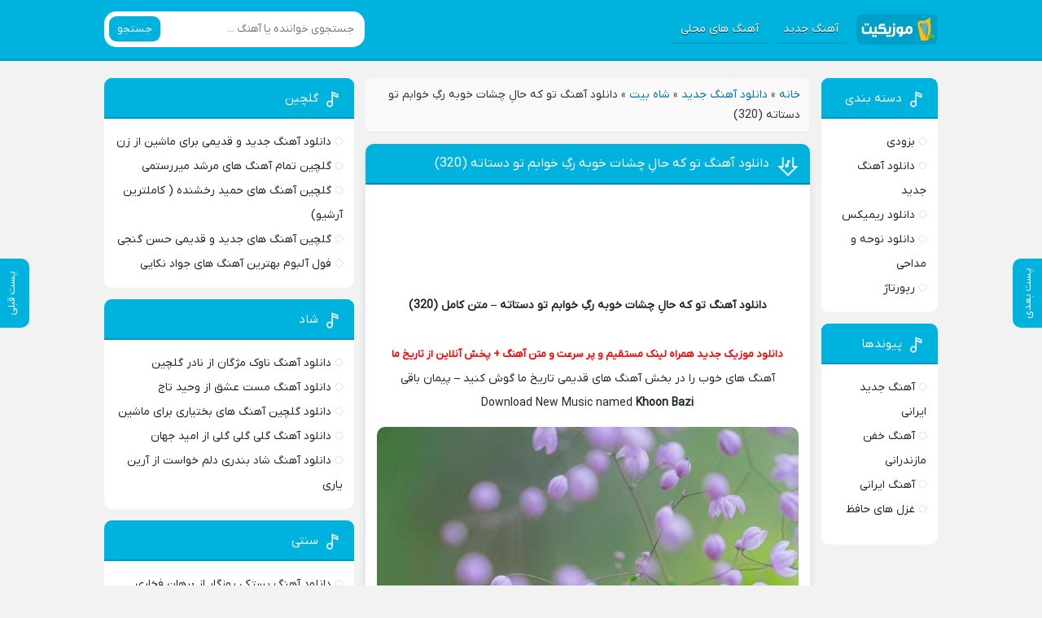

--- FILE ---
content_type: text/html; charset=UTF-8
request_url: https://audio.tarikhema.org/%D8%A2%D9%87%D9%86%DA%AF-%D8%AA%D9%88-%DA%A9%D9%87-%D8%AD%D8%A7%D9%84%D9%90-%DA%86%D8%B4%D8%A7%D8%AA-%D8%AE%D9%88%D8%A8%D9%87-%D8%B1%DA%AF%D9%90-%D8%AE%D9%88%D8%A7%D8%A8%D9%85-%D8%AA%D9%88-%D8%AF/
body_size: 11956
content:
<!DOCTYPE html>
<html dir="rtl" lang="fa-IR">
<head>
<meta charset="UTF-8">
<meta name="viewport" content="width=device-width, initial-scale=1">

<meta name='robots' content='index, follow, max-image-preview:large, max-snippet:-1, max-video-preview:-1' />
	<style>img:is([sizes="auto" i], [sizes^="auto," i]) { contain-intrinsic-size: 3000px 1500px }</style>
	<link rel="preload" href="https://audio.tarikhema.org/wp-content/plugins/rate-my-post/public/css/fonts/ratemypost.ttf" type="font/ttf" as="font" crossorigin="anonymous">
	<!-- This site is optimized with the Yoast SEO Premium plugin v22.6 (Yoast SEO v26.4) - https://yoast.com/wordpress/plugins/seo/ -->
	<title>دانلود اهنگ تو که حالِ چشات خوبه رگِ خوابم تو دستاته - متن</title>
	<meta name="description" content="دانلود آهنگ تو که حالِ چشات خوبه رگِ خوابم تو دستاته پیمان باقی لینک مستقیم کیفیت 320 با متن کامل اهنگ ترند و زیبای معروف ترند چالش های فارسی ایرانی" />
	<link rel="canonical" href="https://audio.tarikhema.org/آهنگ-تو-که-حالِ-چشات-خوبه-رگِ-خوابم-تو-د/" />
	<meta property="og:locale" content="fa_IR" />
	<meta property="og:type" content="article" />
	<meta property="og:title" content="دانلود آهنگ تو که حالِ چشات خوبه رگِ خوابم تو دستاته (320)" />
	<meta property="og:description" content="دانلود آهنگ تو که حالِ چشات خوبه رگِ خوابم تو دستاته پیمان باقی لینک مستقیم کیفیت 320 با متن کامل اهنگ ترند و زیبای معروف ترند چالش های فارسی ایرانی" />
	<meta property="og:url" content="https://audio.tarikhema.org/آهنگ-تو-که-حالِ-چشات-خوبه-رگِ-خوابم-تو-د/" />
	<meta property="og:site_name" content="دانلود آهنگ قدیمی" />
	<meta property="article:published_time" content="2023-07-13T20:50:51+00:00" />
	<meta property="og:image" content="https://audio.tarikhema.org/wp-content/uploads/2023/07/3406-Peyman-BaghiKhoon-Bazi.jpg" />
	<meta property="og:image:width" content="1" />
	<meta property="og:image:height" content="1" />
	<meta property="og:image:type" content="image/jpeg" />
	<meta name="author" content="مدیر آدیو" />
	<meta name="twitter:card" content="summary_large_image" />
	<meta name="twitter:label1" content="نوشته‌شده بدست" />
	<meta name="twitter:data1" content="مدیر آدیو" />
	<script type="application/ld+json" class="yoast-schema-graph">{"@context":"https://schema.org","@graph":[{"@type":"WebPage","@id":"https://audio.tarikhema.org/%d8%a2%d9%87%d9%86%da%af-%d8%aa%d9%88-%da%a9%d9%87-%d8%ad%d8%a7%d9%84%d9%90-%da%86%d8%b4%d8%a7%d8%aa-%d8%ae%d9%88%d8%a8%d9%87-%d8%b1%da%af%d9%90-%d8%ae%d9%88%d8%a7%d8%a8%d9%85-%d8%aa%d9%88-%d8%af/","url":"https://audio.tarikhema.org/%d8%a2%d9%87%d9%86%da%af-%d8%aa%d9%88-%da%a9%d9%87-%d8%ad%d8%a7%d9%84%d9%90-%da%86%d8%b4%d8%a7%d8%aa-%d8%ae%d9%88%d8%a8%d9%87-%d8%b1%da%af%d9%90-%d8%ae%d9%88%d8%a7%d8%a8%d9%85-%d8%aa%d9%88-%d8%af/","name":"دانلود اهنگ تو که حالِ چشات خوبه رگِ خوابم تو دستاته - متن","isPartOf":{"@id":"https://audio.tarikhema.org/#website"},"primaryImageOfPage":{"@id":"https://audio.tarikhema.org/%d8%a2%d9%87%d9%86%da%af-%d8%aa%d9%88-%da%a9%d9%87-%d8%ad%d8%a7%d9%84%d9%90-%da%86%d8%b4%d8%a7%d8%aa-%d8%ae%d9%88%d8%a8%d9%87-%d8%b1%da%af%d9%90-%d8%ae%d9%88%d8%a7%d8%a8%d9%85-%d8%aa%d9%88-%d8%af/#primaryimage"},"image":{"@id":"https://audio.tarikhema.org/%d8%a2%d9%87%d9%86%da%af-%d8%aa%d9%88-%da%a9%d9%87-%d8%ad%d8%a7%d9%84%d9%90-%da%86%d8%b4%d8%a7%d8%aa-%d8%ae%d9%88%d8%a8%d9%87-%d8%b1%da%af%d9%90-%d8%ae%d9%88%d8%a7%d8%a8%d9%85-%d8%aa%d9%88-%d8%af/#primaryimage"},"thumbnailUrl":"https://audio.tarikhema.org/wp-content/uploads/2023/07/3406-Peyman-BaghiKhoon-Bazi.jpg","datePublished":"2023-07-13T20:50:51+00:00","author":{"@id":"https://audio.tarikhema.org/#/schema/person/4e7c53ebfd0274811120ac4cce23af74"},"description":"دانلود آهنگ تو که حالِ چشات خوبه رگِ خوابم تو دستاته پیمان باقی لینک مستقیم کیفیت 320 با متن کامل اهنگ ترند و زیبای معروف ترند چالش های فارسی ایرانی","breadcrumb":{"@id":"https://audio.tarikhema.org/%d8%a2%d9%87%d9%86%da%af-%d8%aa%d9%88-%da%a9%d9%87-%d8%ad%d8%a7%d9%84%d9%90-%da%86%d8%b4%d8%a7%d8%aa-%d8%ae%d9%88%d8%a8%d9%87-%d8%b1%da%af%d9%90-%d8%ae%d9%88%d8%a7%d8%a8%d9%85-%d8%aa%d9%88-%d8%af/#breadcrumb"},"inLanguage":"fa-IR","potentialAction":[{"@type":"ReadAction","target":["https://audio.tarikhema.org/%d8%a2%d9%87%d9%86%da%af-%d8%aa%d9%88-%da%a9%d9%87-%d8%ad%d8%a7%d9%84%d9%90-%da%86%d8%b4%d8%a7%d8%aa-%d8%ae%d9%88%d8%a8%d9%87-%d8%b1%da%af%d9%90-%d8%ae%d9%88%d8%a7%d8%a8%d9%85-%d8%aa%d9%88-%d8%af/"]}]},{"@type":"ImageObject","inLanguage":"fa-IR","@id":"https://audio.tarikhema.org/%d8%a2%d9%87%d9%86%da%af-%d8%aa%d9%88-%da%a9%d9%87-%d8%ad%d8%a7%d9%84%d9%90-%da%86%d8%b4%d8%a7%d8%aa-%d8%ae%d9%88%d8%a8%d9%87-%d8%b1%da%af%d9%90-%d8%ae%d9%88%d8%a7%d8%a8%d9%85-%d8%aa%d9%88-%d8%af/#primaryimage","url":"https://audio.tarikhema.org/wp-content/uploads/2023/07/3406-Peyman-BaghiKhoon-Bazi.jpg","contentUrl":"https://audio.tarikhema.org/wp-content/uploads/2023/07/3406-Peyman-BaghiKhoon-Bazi.jpg"},{"@type":"BreadcrumbList","@id":"https://audio.tarikhema.org/%d8%a2%d9%87%d9%86%da%af-%d8%aa%d9%88-%da%a9%d9%87-%d8%ad%d8%a7%d9%84%d9%90-%da%86%d8%b4%d8%a7%d8%aa-%d8%ae%d9%88%d8%a8%d9%87-%d8%b1%da%af%d9%90-%d8%ae%d9%88%d8%a7%d8%a8%d9%85-%d8%aa%d9%88-%d8%af/#breadcrumb","itemListElement":[{"@type":"ListItem","position":1,"name":"خانه","item":"https://audio.tarikhema.org/"},{"@type":"ListItem","position":2,"name":"دانلود آهنگ جدید","item":"https://audio.tarikhema.org/shakhe/newmusic/"},{"@type":"ListItem","position":3,"name":"شاه بیت","item":"https://audio.tarikhema.org/shakhe/newmusic/textmusic/"},{"@type":"ListItem","position":4,"name":"دانلود آهنگ تو که حالِ چشات خوبه رگِ خوابم تو دستاته (320)"}]},{"@type":"WebSite","@id":"https://audio.tarikhema.org/#website","url":"https://audio.tarikhema.org/","name":"دانلود آهنگ قدیمی","description":"","potentialAction":[{"@type":"SearchAction","target":{"@type":"EntryPoint","urlTemplate":"https://audio.tarikhema.org/?s={search_term_string}"},"query-input":{"@type":"PropertyValueSpecification","valueRequired":true,"valueName":"search_term_string"}}],"inLanguage":"fa-IR"},{"@type":"Person","@id":"https://audio.tarikhema.org/#/schema/person/4e7c53ebfd0274811120ac4cce23af74","name":"مدیر آدیو","image":{"@type":"ImageObject","inLanguage":"fa-IR","@id":"https://audio.tarikhema.org/#/schema/person/image/","url":"https://secure.gravatar.com/avatar/f0b7ae172b6f3ad46db5562f3f429502d6cd77e9ac7cfb5159c3e8adb483a883?s=96&d=mm&r=g","contentUrl":"https://secure.gravatar.com/avatar/f0b7ae172b6f3ad46db5562f3f429502d6cd77e9ac7cfb5159c3e8adb483a883?s=96&d=mm&r=g","caption":"مدیر آدیو"},"url":"https://audio.tarikhema.org/author/alireza-audio/"}]}</script>
	<!-- / Yoast SEO Premium plugin. -->


<link rel="alternate" type="application/rss+xml" title="دانلود آهنگ قدیمی &raquo; دانلود آهنگ تو که حالِ چشات خوبه رگِ خوابم تو دستاته (320) خوراک دیدگاه‌ها" href="https://audio.tarikhema.org/%d8%a2%d9%87%d9%86%da%af-%d8%aa%d9%88-%da%a9%d9%87-%d8%ad%d8%a7%d9%84%d9%90-%da%86%d8%b4%d8%a7%d8%aa-%d8%ae%d9%88%d8%a8%d9%87-%d8%b1%da%af%d9%90-%d8%ae%d9%88%d8%a7%d8%a8%d9%85-%d8%aa%d9%88-%d8%af/feed/" />

<link rel='stylesheet' id='rate-my-post-css' href='https://audio.tarikhema.org/wp-content/plugins/rate-my-post/public/css/rate-my-post.min.css' type='text/css' media='all' />
<link rel='stylesheet' id='style-css' href='https://audio.tarikhema.org/wp-content/themes/Musiceet/style.css' type='text/css' media='all' />
<link rel="https://api.w.org/" href="https://audio.tarikhema.org/wp-json/" /><link rel="alternate" title="JSON" type="application/json" href="https://audio.tarikhema.org/wp-json/wp/v2/posts/51234" /><link rel="stylesheet" href="https://audio.tarikhema.org/wp-content/themes/Musiceet/rtl.css" type="text/css" media="screen" /><meta name="generator" content="WordPress 6.8.3" />
<link rel='shortlink' href='https://audio.tarikhema.org/?p=51234' />
<link rel="alternate" title="oEmbed (JSON)" type="application/json+oembed" href="https://audio.tarikhema.org/wp-json/oembed/1.0/embed?url=https%3A%2F%2Faudio.tarikhema.org%2F%25d8%25a2%25d9%2587%25d9%2586%25da%25af-%25d8%25aa%25d9%2588-%25da%25a9%25d9%2587-%25d8%25ad%25d8%25a7%25d9%2584%25d9%2590-%25da%2586%25d8%25b4%25d8%25a7%25d8%25aa-%25d8%25ae%25d9%2588%25d8%25a8%25d9%2587-%25d8%25b1%25da%25af%25d9%2590-%25d8%25ae%25d9%2588%25d8%25a7%25d8%25a8%25d9%2585-%25d8%25aa%25d9%2588-%25d8%25af%2F" />
<link rel="alternate" title="oEmbed (XML)" type="text/xml+oembed" href="https://audio.tarikhema.org/wp-json/oembed/1.0/embed?url=https%3A%2F%2Faudio.tarikhema.org%2F%25d8%25a2%25d9%2587%25d9%2586%25da%25af-%25d8%25aa%25d9%2588-%25da%25a9%25d9%2587-%25d8%25ad%25d8%25a7%25d9%2584%25d9%2590-%25da%2586%25d8%25b4%25d8%25a7%25d8%25aa-%25d8%25ae%25d9%2588%25d8%25a8%25d9%2587-%25d8%25b1%25da%25af%25d9%2590-%25d8%25ae%25d9%2588%25d8%25a7%25d8%25a8%25d9%2585-%25d8%25aa%25d9%2588-%25d8%25af%2F&#038;format=xml" />
<link rel="icon" type="image/png" href=" https://audio.tarikhema.org/wp-content/themes/Musiceet/assets/favicon.png"><meta name="theme-color" content="#00b3df"><style>body{--body--hue: #f2f2f2; /* رنگ بکگراند */--main--hue: #00b3df; /* رنگ اصلی ابی */--hover--hue: #e90f59; /* رنگ اصلی ابی */--note--hue:#dd3333; /* رنگ بگراند اطلاعیه */--notea--hue:#fff; /* رنگ لینک اطلاعیه */}@font-face{font-family:iranyekan;font-style:normal;font-weight:normal;src:url(https://audio.tarikhema.org/wp-content/themes/Musiceet/assets/fonts/iranyekan.woff) format("woff"),url(https://audio.tarikhema.org/wp-content/themes/Musiceet/assets/fonts/iranyekan.woff2) format("woff2");font-display:swap}body,input,button,textarea,h1,h2,h3,h4,h5,h6{font-family:iranyekan}body{background:var(--body--hue);font-size:14px;}input,button,textarea{14px}.width{max-width:1024px;}.header,.search button,.posts header,.sbox header,.mpagenavi a:hover, .mpagenavi .current,.posts .more:hover,.singers a, .boxdownload a,.vebeetpre, .vebeetnext,.commentsfrom button,.answer .chdr strong b{background: var(--main--hue);}.the_content{text-align:center}</style>
		<style type="text/css" id="wp-custom-css">
			.native-ads-wrapper {
    font-family: 'IRANSansWeb', Vazir, sans-serif;
    direction: rtl;
    background-color: #f8f8f8;
    padding: 10px;
    border-radius: 12px;
    margin: 0 auto;
    box-sizing: border-box;
    width: 100%;
    max-width: 100%; /* اجازه می‌دهیم 100% صفحه */
  }

  .native-ads-header {
    display: flex;
    justify-content: center;
    margin-bottom: 6px;
    animation: fadeInUp 0.6s ease-out;
  }

  .native-ads-header .brand-name {
    font-size: 16px;
    font-weight: bold;
    color: #333;
    line-height: 1;
  }

  .native-ads-separator {
    border-top: 1px solid #e0e0e0;
    margin: 6px 0 10px;
  }

  .native-ads {
    display: grid;
    grid-template-columns: repeat(auto-fit, minmax(120px, 1fr));
    gap: 10px;
    width: 100%;
  }

  .native-ad-item {
    background: white;
    border: 1px solid #ddd;
    border-radius: 12px;
    overflow: hidden;
    text-align: center;
    transition: box-shadow 0.3s ease;
    width: 100%; /* خودکار */
  }

  .native-ad-item:hover {
    box-shadow: 0 4px 12px rgba(0, 0, 0, 0.1);
  }

  .native-ad-item img {
    width: 100%;
    height: auto;
    display: block;
  }

  .native-ad-title {
    padding: 6px 8px;
    font-size: 14px;
    color: #333;
    font-weight: bold;
    line-height: 1.6;
  }

  @media (max-width: 600px) {
    .native-ads {
      grid-template-columns: repeat(auto-fit, minmax(140px, 1fr)); /* بزرگتر تو موبایل */
    }
  }

  @keyframes fadeInUp {
    0% { opacity: 0; transform: translateY(10px); }
    100% { opacity: 1; transform: translateY(0); }
  }
		</style>
		


<!-- Najva Push Notification -->
<script type="text/javascript" src="[data-uri]" defer></script>
<!-- END NAJVA PUSH NOTIFICATION -->
	
	
	<!-- Google tag (gtag.js) -->
<script src="https://www.googletagmanager.com/gtag/js?id=G-MY6LT25KK3" defer data-deferred="1"></script>
<script src="[data-uri]" defer></script>

<!-- Google Tag Manager -->
<script>(function(w,d,s,l,i){w[l]=w[l]||[];w[l].push({'gtm.start':
new Date().getTime(),event:'gtm.js'});var f=d.getElementsByTagName(s)[0],
j=d.createElement(s),dl=l!='dataLayer'?'&l='+l:'';j.async=true;j.src=
'https://www.googletagmanager.com/gtm.js?id='+i+dl;f.parentNode.insertBefore(j,f);
})(window,document,'script','dataLayer','GTM-5D5ZHWVJ');</script>
<!-- End Google Tag Manager -->

<!-- Google Tag Manager (noscript) -->
<noscript><iframe src="https://www.googletagmanager.com/ns.html?id=GTM-5D5ZHWVJ"
height="0" width="0" style="display:none;visibility:hidden"></iframe></noscript>
<!-- End Google Tag Manager (noscript) -->
</head>
<body>
<header class="header">
<div class="width flex">
<nav class="flex">
<a class="textlogo" href="https://audio.tarikhema.org" title="دانلود آهنگ قدیمی" rel="home"><span>دانلود آهنگ قدیمی</span></a>
<ul class="flex"><li id="menu-item-39616" class="menu-item menu-item-type-taxonomy menu-item-object-category current-post-ancestor menu-item-39616"><a href="https://audio.tarikhema.org/shakhe/newmusic/">آهنگ جدید</a></li>
<li id="menu-item-39617" class="menu-item menu-item-type-taxonomy menu-item-object-category menu-item-39617"><a href="https://audio.tarikhema.org/shakhe/mahali/">آهنگ های محلی</a></li>
</ul></nav>
<form class="search flex" method="get" action="https://audio.tarikhema.org">
<input name="s" value="" placeholder="جستجوی خواننده یا آهنگ ..." type="text" required="required" oninvalid="this.setCustomValidity('لطفا متنی برای جستجو انتخاب کنيد')" oninput="setCustomValidity('')">
<button>جستجو</button>
</form>
</div>
</header>
<div class="width flex2">
<div class="mright flex">
<div class="mcenter">
<!-- 		<div class="posts the_content pnb"><p>بهترین ها برای شما!</p>[toppbn]</div> -->
	<p id="breadcrumbs"><span><span><a href="https://audio.tarikhema.org/">خانه</a></span> » <span><a href="https://audio.tarikhema.org/shakhe/newmusic/">دانلود آهنگ جدید</a></span> » <span><a href="https://audio.tarikhema.org/shakhe/newmusic/textmusic/">شاه بیت</a></span> » <span class="breadcrumb_last" aria-current="page">دانلود آهنگ تو که حالِ چشات خوبه رگِ خوابم تو دستاته (320)</span></span></p>			
<a class="vebeetnext" href="https://audio.tarikhema.org/%d8%a2%d9%87%d9%86%da%af-%d8%a8%db%8c%d8%b1%d9%88%d9%86-%d9%85%d8%b1%d9%88-%d8%a8%d8%a7-%d9%85%d9%86-%d8%a8%d9%85%d8%a7%d9%86-%d8%a2%d8%aa%d8%b4-%d8%a8%d9%87-%d8%ac%d8%a7%d9%86-%d8%af%d9%84-%d9%85/" rel="next"><span>پست بعدی</span></a><a class="vebeetpre" href="https://audio.tarikhema.org/%d8%a2%d9%87%d9%86%da%af-%d9%88%d8%b7%d9%86-%d8%b9%d8%b4%d9%82%d8%aa-%d8%af%d8%b1-%d9%88%d8%ac%d9%88%d8%af%d9%85-%d8%ad%d8%b3%db%8c-%d8%ac%d8%a7%d9%88%d8%af%d8%a7%d9%86%d9%87/" rel="prev"><span>پست قبلی</span></a><article class="posts">
<header>
<h1><a title="دانلود آهنگ تو که حالِ چشات خوبه رگِ خوابم تو دستاته (320)" rel="bookmark" href="https://audio.tarikhema.org/%d8%a2%d9%87%d9%86%da%af-%d8%aa%d9%88-%da%a9%d9%87-%d8%ad%d8%a7%d9%84%d9%90-%da%86%d8%b4%d8%a7%d8%aa-%d8%ae%d9%88%d8%a8%d9%87-%d8%b1%da%af%d9%90-%d8%ae%d9%88%d8%a7%d8%a8%d9%85-%d8%aa%d9%88-%d8%af/">دانلود آهنگ تو که حالِ چشات خوبه رگِ خوابم تو دستاته (320)</a></h1>
</header>
<div style="min-height:120px;padding-top:15px;"><div class="yn-bnr" id="ynpos-11603"></div></div>

<div class="the_content">
<p style="text-align: center"><strong>دانلود آهنگ تو که حالِ چشات خوبه رگِ خوابم تو دستاته &#8211; متن کامل (320)</strong></p>
<p style="text-align: center"><strong><span style="color: #ff0000;font-size: 13px"><br />
دانلود موزیک جدید همراه لینک مستقیم و پر سرعت و متن آهنگ + پخش آنلاین از تاریخ ما</span></strong></p>
<p style="text-align: center">آهنگ های خوب را در بخش آهنگ های قدیمی تاریخ ما گوش کنید &#8211; پیمان باقی</p>
<p style="text-align: center">Download New Music named <strong>Khoon Bazi</strong></p>
<p style="text-align: center"><img decoding="async" src="https://audio.tarikhema.org/wp-content/uploads/2023/07/3406-Peyman-BaghiKhoon-Bazi.jpg" alt="پیمان باقی تو که حالِ چشات خوبه رگِ خوابم تو دستاته" /></p>
<p><span id="more-51234"></span></p>
<p style="text-align: center">
برای پیشرفت آهنگ ها طبق سلیقه شما و بهتر شدن سایت لطفا نظر خود را بنویسید</p>
<h3 style="text-align: center">متن اهنگ</h3>
<p style="text-align: center">
<p style="text-align: center">دانلود اهنگ های محبوب و ترند چالش های اینستاگرام و تیک تاک با کیفیت 320 و فرمت MP3</p>
<!-- FeedbackWP Plugin --><div  class="rmp-widgets-container rmp-wp-plugin rmp-main-container js-rmp-widgets-container js-rmp-widgets-container--51234 "  data-post-id="51234">    <!-- Rating widget -->  <div class="rmp-rating-widget js-rmp-rating-widget">              <p class="rmp-heading rmp-heading--subtitle">        روی یک ستاره کلیک کنید تا به آن امتیاز دهید!      </p>        <div class="rmp-rating-widget__icons">      <ul class="rmp-rating-widget__icons-list js-rmp-rating-icons-list">                  <li class="rmp-rating-widget__icons-list__icon js-rmp-rating-item" data-descriptive-rating="اصلا مفید نیست" data-value="1">              <i class="js-rmp-rating-icon rmp-icon rmp-icon--ratings rmp-icon--star "></i>          </li>                  <li class="rmp-rating-widget__icons-list__icon js-rmp-rating-item" data-descriptive-rating="Somewhat useful" data-value="2">              <i class="js-rmp-rating-icon rmp-icon rmp-icon--ratings rmp-icon--star "></i>          </li>                  <li class="rmp-rating-widget__icons-list__icon js-rmp-rating-item" data-descriptive-rating="Useful" data-value="3">              <i class="js-rmp-rating-icon rmp-icon rmp-icon--ratings rmp-icon--star "></i>          </li>                  <li class="rmp-rating-widget__icons-list__icon js-rmp-rating-item" data-descriptive-rating="Fairly useful" data-value="4">              <i class="js-rmp-rating-icon rmp-icon rmp-icon--ratings rmp-icon--star "></i>          </li>                  <li class="rmp-rating-widget__icons-list__icon js-rmp-rating-item" data-descriptive-rating="Very useful" data-value="5">              <i class="js-rmp-rating-icon rmp-icon rmp-icon--ratings rmp-icon--star "></i>          </li>              </ul>    </div>    <p class="rmp-rating-widget__hover-text js-rmp-hover-text"></p>    <button class="rmp-rating-widget__submit-btn rmp-btn js-submit-rating-btn">      Submit Rating    </button>    <p class="rmp-rating-widget__results js-rmp-results rmp-rating-widget__results--hidden">      میانگین امتیاز <span class="rmp-rating-widget__results__rating js-rmp-avg-rating">0</span> / 5. شمارش آرا: <span class="rmp-rating-widget__results__votes js-rmp-vote-count">0</span>    </p>    <p class="rmp-rating-widget__not-rated js-rmp-not-rated ">      اولین نفری باشید که به این آهنگ امتیاز می دهید.    </p>    <p class="rmp-rating-widget__msg js-rmp-msg"></p>  </div>  <!--Structured data -->        </div></div>
<div class="boxdownload">
	<div style="min-height:120px;padding-top:15px;"><div id="pos-article-display-card-100898"></div></div>
<span class="player">پخش آنلاین موزیک </span>
<audio preload="none" src="https://dl3.tarikhema.org/music/p/peyman-baghi/Peyman-BaghiKhoon-Bazi-128.mp3" controls="controls" controls loop>مرورگر شما از Player ساپورت نمی کند.</audio>
<div style="min-height:140px;padding-top:20px;"> <div class="yn-bnr" id="ynpos-17471"></div></div>
<a title="دانلود آهنگ با کیفیت عالی 320" href="https://dl3.tarikhema.org/music/p/peyman-baghi/Peyman-BaghiKhoon-Bazi-320.mp3">دانلود آهنگ با کیفیت عالی 320</a>
<div style="min-height:140px;padding-top:20px;"><div class="yn-bnr" id="ynpos-17479"></div></div>
<a title="دانلود آهنگ با کیفیت خوب 128" href="https://dl3.tarikhema.org/music/p/peyman-baghi/Peyman-BaghiKhoon-Bazi-128.mp3">دانلود آهنگ با کیفیت خوب 128</a>
<div style="min-height:140px;padding-top:20px;"><div class="yn-bnr" id="ynpos-17480"></div></div>
<style>
    .rubika-links a {
        padding: 10px 15px;
        color: #fff;
        border-radius: 10px;
        font-size: 13px;
        text-decoration: none;
        font-weight: bold;
        margin: 5px 0;
    }
    
    .rubika-links {
        display: flex;
        justify-content: space-evenly;
        flex-direction: column;
    }
</style>

</div>
			<div class="btn-app">
		<a href="https://tarikhema.org/mp3/wp-content/uploads/2025/09/musiciyo-1.0.10-armeabi-v7a-release.apk" rel="nofollow" class="btn-appDownload">
			دانلــود موزیــکیـــو
		<span class="ads-app">ADS</span>
			</a>
	</div>

	
<footer class="flex">
<div class="social scils flex">
<h3>اشتراک گذاری در شبکه های اجتماعی</h3>
<a class="tlg" rel="nofollow" target="_blank" href="tg://msg_url?url=https://audio.tarikhema.org/%d8%a2%d9%87%d9%86%da%af-%d8%aa%d9%88-%da%a9%d9%87-%d8%ad%d8%a7%d9%84%d9%90-%da%86%d8%b4%d8%a7%d8%aa-%d8%ae%d9%88%d8%a8%d9%87-%d8%b1%da%af%d9%90-%d8%ae%d9%88%d8%a7%d8%a8%d9%85-%d8%aa%d9%88-%d8%af/">تلگرام</a>
<a class="whts" rel="nofollow" target="_blank" href="whatsapp://send?text=https://audio.tarikhema.org/%d8%a2%d9%87%d9%86%da%af-%d8%aa%d9%88-%da%a9%d9%87-%d8%ad%d8%a7%d9%84%d9%90-%da%86%d8%b4%d8%a7%d8%aa-%d8%ae%d9%88%d8%a8%d9%87-%d8%b1%da%af%d9%90-%d8%ae%d9%88%d8%a7%d8%a8%d9%85-%d8%aa%d9%88-%d8%af/">واتساپ</a>
<a class="lnd" rel="nofollow" target="_blank" href="https://www.linkedin.com/shareArticle?mini=true&amp;url=https://audio.tarikhema.org/%d8%a2%d9%87%d9%86%da%af-%d8%aa%d9%88-%da%a9%d9%87-%d8%ad%d8%a7%d9%84%d9%90-%da%86%d8%b4%d8%a7%d8%aa-%d8%ae%d9%88%d8%a8%d9%87-%d8%b1%da%af%d9%90-%d8%ae%d9%88%d8%a7%d8%a8%d9%85-%d8%aa%d9%88-%d8%af/">لینکدین</a>
<a class="twt" rel="nofollow" target="_blank" href="https://twitter.com/home?status=https://audio.tarikhema.org/%d8%a2%d9%87%d9%86%da%af-%d8%aa%d9%88-%da%a9%d9%87-%d8%ad%d8%a7%d9%84%d9%90-%da%86%d8%b4%d8%a7%d8%aa-%d8%ae%d9%88%d8%a8%d9%87-%d8%b1%da%af%d9%90-%d8%ae%d9%88%d8%a7%d8%a8%d9%85-%d8%aa%d9%88-%d8%af/">تویتر</a>
<a class="fbc" rel="nofollow" target="_blank" href="https://www.facebook.com/sharer/sharer.php?u=https://audio.tarikhema.org/%d8%a2%d9%87%d9%86%da%af-%d8%aa%d9%88-%da%a9%d9%87-%d8%ad%d8%a7%d9%84%d9%90-%da%86%d8%b4%d8%a7%d8%aa-%d8%ae%d9%88%d8%a8%d9%87-%d8%b1%da%af%d9%90-%d8%ae%d9%88%d8%a7%d8%a8%d9%85-%d8%aa%d9%88-%d8%af/">فیسوک</a>
</div>
<!-- <div class="shortlink">
<h3>لینک کوتاه مطلب</h3>
<textarea onclick="javascript:this.select();" readonly="readonly">https://audio.tarikhema.org/l/51234/</textarea>
</div> -->
<ul class="flex">
<li class="cat"><a href="https://audio.tarikhema.org/shakhe/newmusic/textmusic/" rel="category tag">شاه بیت</a></li>
<li class="time">14 جولای 2023</li>
<li class="cmmnts">0 نظر</li>
</ul>
<h3 class="ctags flex">برچسب ها : <a href="https://audio.tarikhema.org/topics/%d9%be%db%8c%d9%85%d8%a7%d9%86-%d8%a8%d8%a7%d9%82%db%8c/" rel="tag">پیمان باقی</a></h3>
</footer>
</article>
<div class="posts the_content"><div id="pos-article-display-3036"></div></div>
<div class="yn-bnr" id="ynpos-11646"></div>
<div class="sbox">
<header><h4>پست های پیشنهادی</h4></header>
<ul>
<li><a href="https://audio.tarikhema.org/%d8%a2%d9%87%d9%86%da%af-%d8%af%db%8c%da%af%d9%87-%d8%a7%d8%ad%d8%b3%d8%a7%d8%b3-%d9%86%d9%85%d9%88%d9%86%d8%af%d9%87-%d8%aa%d9%88%d9%85-%d9%87%d8%b1%da%86%db%8c-%d8%af%db%8c%d8%af%db%8c/" title="دانلود آهنگ دیگه احساس نمونده توم هرچی دیدی">دانلود آهنگ دیگه احساس نمونده توم هرچی دیدی</a></li>
<li><a href="https://audio.tarikhema.org/%d8%a2%d9%87%d9%86%da%af-%d8%a8%d8%a7%d8%af-%d9%84%d8%a7%db%8c-%d9%85%d9%88%d8%aa-%d9%85%db%8c%da%a9%d8%b1%d8%af-%d9%85%d9%86%d9%88-%da%a9%d8%b1%db%8c%d8%b2%db%8c-%d8%a7%d8%af%d8%a7%d8%aa-%d9%81%d8%b1/" title="دانلود آهنگ باد لای موت میکرد منو کریزی ادات فرق داره">دانلود آهنگ باد لای موت میکرد منو کریزی ادات فرق داره</a></li>
<li><a href="https://audio.tarikhema.org/%d8%a2%d9%87%d9%86%da%af-%d9%87%db%8c%da%86%db%8c-%d9%86%db%8c-%d8%ac%d8%af%db%8c%d8%af%d8%a7-%d9%85%d8%ab%d9%84-%d9%82%d8%af%db%8c%d9%85-%d8%a7%db%8c-%da%a9%d8%a7%d8%b4-%d8%a8%d9%87%d9%85/" title="دانلود آهنگ هیچی نی جدیدا مثل قدیم ای کاش بهم">دانلود آهنگ هیچی نی جدیدا مثل قدیم ای کاش بهم</a></li>
<li><a href="https://audio.tarikhema.org/%d8%a2%d9%87%d9%86%da%af-%d9%88%d8%a7%d8%b3%d9%87-%d8%a7%d9%85%d8%b4%d8%a8-%d9%81%da%a9%d8%b1-%d9%88-%d8%ae%db%8c%d8%a7%d9%84-%da%a9%d9%86%d8%b3%d9%84-%d8%af%d9%88%d8%b1-%d9%87%d9%85-%d8%ac%d9%85/" title="دانلود آهنگ واسه امشب فکر و خیال کنسل دور هم جمع پیک و بیار">دانلود آهنگ واسه امشب فکر و خیال کنسل دور هم جمع پیک و بیار</a></li>
<li><a href="https://audio.tarikhema.org/%d8%a2%d9%87%d9%86%da%af-%d9%82%db%8c%d8%af-%d8%aa%d9%88-%d8%b2%d8%af%d9%85-%d8%b1%d9%81%d8%aa%d9%85-%d8%b9%db%8c%d9%86-%d8%aa%d9%88-%d9%85%d9%86%d9%85-%d9%85%d8%b3%d8%aa%d9%85/" title="دانلود آهنگ قید تو زدم رفتم عین تو منم مستم">دانلود آهنگ قید تو زدم رفتم عین تو منم مستم</a></li>
</ul>
</div>
<div class="sbox commentsfrom" id="comment_form">
<header><h4>دیدگاه خود را بگذارید</h4></header>
<form action="https://audio.tarikhema.org/wp-comments-post.php" method="post" id="commentform" name="commform" onsubmit="return validateForm()">
	
<div class="holder flex">
<input type="text" name="author" placeholder="نام" id="author" value="" required>
</div>
<textarea id="comment" placeholder="پیام شما" name="comment" required></textarea>
<button type="submit">ثبت نظر</button>
<input type="hidden" name="comment_post_ID" value="51234" />
<input type="hidden" name="comment_parent" id="comment_parent" value="0">
<p style="display: none;"><input type="hidden" id="akismet_comment_nonce" name="akismet_comment_nonce" value="2edfdb6ed1" /></p><p style="display: none !important;" class="akismet-fields-container" data-prefix="ak_"><label>&#916;<textarea name="ak_hp_textarea" cols="45" rows="8" maxlength="100"></textarea></label><input type="hidden" id="ak_js_1" name="ak_js" value="104"/><script src="[data-uri]" defer></script></p></form></div>
<ul class="answer">
</ul></div>
<aside class="sidebar right">
<section class="sbox"><header><h4>دسته بندی</h4></header><ul>	<li class="cat-item cat-item-15723"><a href="https://audio.tarikhema.org/shakhe/soon/">بزودی</a>
</li>
	<li class="cat-item cat-item-7429"><a href="https://audio.tarikhema.org/shakhe/newmusic/">دانلود آهنگ جدید</a>
</li>
	<li class="cat-item cat-item-13704"><a href="https://audio.tarikhema.org/shakhe/remix/">دانلود ریمیکس</a>
</li>
	<li class="cat-item cat-item-7832"><a href="https://audio.tarikhema.org/shakhe/nohe/">دانلود نوحه و مداحی</a>
</li>
	<li class="cat-item cat-item-13171"><a href="https://audio.tarikhema.org/shakhe/reportage/">رپورتاژ</a>
</li>
</ul></section><section class="widget_text sbox"><header><h4>پیوندها</h4></header><div class="textwidget custom-html-widget"><section class="sbox">
    <ul>
						<li class="cat-item"><a href="https://beepmusic.org">آهنگ جدید ایرانی</a></li>
			
						<li class="cat-item"><a href="https://power-music.ir/%D8%AF%D8%A7%D9%86%D9%84%D9%88%D8%AF-%D8%A2%D9%87%D9%86%DA%AF-%D9%85%D8%A7%D8%B2%D9%86%D8%AF%D8%B1%D8%A7%D9%86%DB%8C/">آهنگ خفن مازندرانی</a></li>
			
						<li class="cat-item"><a href="https://tarikhema.org/mp3/">آهنگ ایرانی</a></li>
			
						<li class="cat-item"><a href="https://tarikhema.org/ganj/hafez"> غزل های حافظ</a></li>
    </ul>
</section></div></section></aside>


</div>
<aside class="sidebar left">
<section class="sbox"><header><h4>گلچین</h4></header><ul><li><a href="https://audio.tarikhema.org/%d8%af%d8%a7%d9%86%d9%84%d9%88%d8%af-%d8%a2%d9%87%d9%86%da%af-%d8%ac%d8%af%db%8c%d8%af-%d9%88-%d9%82%d8%af%db%8c%d9%85%db%8c-%d8%a8%d8%b1%d8%a7%db%8c-%d9%85%d8%a7%d8%b4%db%8c%d9%86-%d8%a7%d8%b2-%d8%b2/" title="دانلود آهنگ جدید و قدیمی برای ماشین از زن">دانلود آهنگ جدید و قدیمی برای ماشین از زن</a></li>
<li><a href="https://audio.tarikhema.org/%da%af%d9%84%da%86%db%8c%d9%86-%d8%aa%d9%85%d8%a7%d9%85-%d8%a2%d9%87%d9%86%da%af-%d9%87%d8%a7%db%8c-%d9%85%d8%b1%d8%b4%d8%af-%d9%85%db%8c%d8%b1%d8%b1%d8%b3%d8%aa%d9%85%db%8c/" title="گلچین تمام آهنگ های مرشد میررستمی">گلچین تمام آهنگ های مرشد میررستمی</a></li>
<li><a href="https://audio.tarikhema.org/%da%af%d9%84%da%86%db%8c%d9%86-%d8%a2%d9%87%d9%86%da%af-%d9%87%d8%a7%db%8c-%d8%ad%d9%85%db%8c%d8%af-%d8%b1%d8%ae%d8%b4%d9%86%d8%af%d9%87-%da%a9%d8%a7%d9%85%d9%84%d8%aa%d8%b1%db%8c%d9%86-%d8%a2%d8%b1/" title="گلچین آهنگ های حمید رخشنده ( کاملترین آرشیو)">گلچین آهنگ های حمید رخشنده ( کاملترین آرشیو)</a></li>
<li><a href="https://audio.tarikhema.org/%da%af%d9%84%da%86%db%8c%d9%86-%d8%a2%d9%87%d9%86%da%af-%d9%87%d8%a7%db%8c-%d8%ac%d8%af%db%8c%d8%af-%d9%88-%d9%82%d8%af%db%8c%d9%85%db%8c-%d8%ad%d8%b3%d9%86-%da%af%d9%86%d8%ac%db%8c/" title="گلچین آهنگ های جدید و قدیمی حسن گنجی">گلچین آهنگ های جدید و قدیمی حسن گنجی</a></li>
<li><a href="https://audio.tarikhema.org/%d9%81%d9%88%d9%84-%d8%a2%d9%84%d8%a8%d9%88%d9%85-%d8%a8%d9%87%d8%aa%d8%b1%db%8c%d9%86-%d8%a2%d9%87%d9%86%da%af-%d9%87%d8%a7%db%8c-%d8%ac%d9%88%d8%a7%d8%af-%d9%86%da%a9%d8%a7%db%8c%db%8c/" title="فول آلبوم بهترین آهنگ های جواد نکایی">فول آلبوم بهترین آهنگ های جواد نکایی</a></li>
</ul></section><section class="sbox"><header><h4>شاد</h4></header><ul><li><a href="https://audio.tarikhema.org/%d9%86%d8%a7%d8%af%d8%b1-%da%af%d9%84%da%86%db%8c%d9%86-%d9%86%d8%a7%d9%88%da%a9-%d9%85%da%98%da%af%d8%a7%d9%86/" title="دانلود آهنگ ناوک مژگان از نادر گلچین">دانلود آهنگ ناوک مژگان از نادر گلچین</a></li>
<li><a href="https://audio.tarikhema.org/%d9%88%d8%ad%db%8c%d8%af-%d8%aa%d8%a7%d8%ac-%d9%85%d8%b3%d8%aa-%d8%b9%d8%b4%d9%82/" title="دانلود آهنگ مست عشق از وحید تاج">دانلود آهنگ مست عشق از وحید تاج</a></li>
<li><a href="https://audio.tarikhema.org/%da%af%d9%84%da%86%db%8c%d9%86-%d8%a2%d9%87%d9%86%da%af-%d9%87%d8%a7%db%8c-%d8%a8%d8%ae%d8%aa%db%8c%d8%a7%d8%b1%db%8c-%d9%85%d8%a7%d8%b4%db%8c%d9%86/" title="دانلود گلچین آهنگ های بختیاری برای ماشین">دانلود گلچین آهنگ های بختیاری برای ماشین</a></li>
<li><a href="https://audio.tarikhema.org/%d8%a7%d9%85%db%8c%d8%af-%d8%ac%d9%87%d8%a7%d9%86_%da%af%d9%84%db%8c-%da%af%d9%84%db%8c-%da%af%d9%84%db%8c/" title="دانلود آهنگ گلی گلی گلی از امید جهان">دانلود آهنگ گلی گلی گلی از امید جهان</a></li>
<li><a href="https://audio.tarikhema.org/%d8%a2%d8%b1%db%8c%d9%86-%db%8c%d8%a7%d8%b1%db%8c_%d8%b4%d8%a7%d8%af-%d8%a8%d9%86%d8%af%d8%b1%db%8c-%d8%af%d9%84%d9%85-%d8%ae%d9%88%d8%a7%d8%b3%d8%aa/" title="دانلود آهنگ شاد بندری دلم خواست از آرین یاری">دانلود آهنگ شاد بندری دلم خواست از آرین یاری</a></li>
</ul></section><section class="sbox"><header><h4>سنتی</h4></header><ul><li><a href="https://audio.tarikhema.org/%d8%a8%d8%b1%d9%87%d8%a7%d9%86-%d9%81%d8%ae%d8%a7%d8%b1%db%8c-%d8%a8%d8%b3%d8%aa%da%a9%db%8c-%d8%b1%d9%88%d8%b2%da%af%d8%a7%d8%b1/" title="دانلود آهنگ بستکی روزگار  از برهان فخاری">دانلود آهنگ بستکی روزگار  از برهان فخاری</a></li>
<li><a href="https://audio.tarikhema.org/%d8%b9%d9%84%db%8c-%d8%b1%d8%b3%d8%aa%d9%85%db%8c%d8%a7%d9%86-%d8%aa%d8%b5%d9%86%db%8c%d9%81-%d8%b3%d8%a7%d8%b1%d8%a8%d8%a7%d9%86/" title="دانلود آهنگ تصنیف ساربان از علی رستمیان">دانلود آهنگ تصنیف ساربان از علی رستمیان</a></li>
<li><a href="https://audio.tarikhema.org/%d8%b9%d9%84%db%8c-%d8%b1%d8%b3%d8%aa%d9%85%db%8c%d8%a7%d9%86-%d8%aa%d8%b5%d9%86%db%8c%d9%81-%d8%a8%d9%88%db%8c-%d9%be%d8%b1%da%86%db%8c%d9%86/" title="دانلود آهنگ تصنیف بوی پرچین از علی رستمیان">دانلود آهنگ تصنیف بوی پرچین از علی رستمیان</a></li>
<li><a href="https://audio.tarikhema.org/%d8%b9%d9%84%db%8c-%d8%b1%d8%b3%d8%aa%d9%85%db%8c%d8%a7%d9%86-%d9%87%d8%b2%d8%a7%d8%b1-%d8%a7%d9%85%db%8c%d8%af/" title="دانلود آهنگ هزار امید از علی رستمیان">دانلود آهنگ هزار امید از علی رستمیان</a></li>
<li><a href="https://audio.tarikhema.org/%d8%b9%d9%84%db%8c-%d8%a7%d8%b5%d8%ba%d8%b1-%d8%a8%d9%87%d8%a7%d8%b1%db%8c-%d8%aa%d8%b5%d9%86%db%8c%d9%81-%d9%85%db%8c%d8%ae%d8%a7%d9%86%d9%87/" title="دانلود آهنگ تصنیف میخانه از علی اصغر بهاری">دانلود آهنگ تصنیف میخانه از علی اصغر بهاری</a></li>
</ul></section></aside>
</div>
<footer class="footer">
<div class="width flex2">
<div class="copyright">
<p>همه حقوق مادی ، معنوی ، آهنگ ها و پوسته برای سایت دانلود آهنگ قدیمی محفوظ می باشد.</p>
<!-- برای طراحی این پوسته زحمت زیادی کشیده شده است و بصورت رایگان در اختیار شما قرارگرفته شده است پس لطفا کپی رایت قالب رو حذف ننمایید -->
<p><a rel="nofollow" href="https://vebeet.com/portfolio/wordpress-theme-design/" target="_blank" title="طراحی قالب وردپرس">طراحی قالب وردپرس</a> : <a rel="nofollow" href="https://vebeet.com" target="_blank" title="وبیت">وبیت</a></p>
<!-- لطفا به حقوق طراح و محصول وطنی و ایرانی احترام بگذارید و کپی رایت رو حذف ننمایید -->
</div>
</div>
</footer>
<script type="speculationrules">
{"prefetch":[{"source":"document","where":{"and":[{"href_matches":"\/*"},{"not":{"href_matches":["\/wp-*.php","\/wp-admin\/*","\/wp-content\/uploads\/*","\/wp-content\/*","\/wp-content\/plugins\/*","\/wp-content\/themes\/Musiceet\/*","\/*\\?(.+)"]}},{"not":{"selector_matches":"a[rel~=\"nofollow\"]"}},{"not":{"selector_matches":".no-prefetch, .no-prefetch a"}}]},"eagerness":"conservative"}]}
</script>
<script type="text/javascript" id="rate-my-post-js-extra" src="[data-uri]" defer></script>
<script data-optimized="1" type="text/javascript" src="https://audio.tarikhema.org/wp-content/litespeed/js/fabdb71430da9dbc1346308d97e113ac.js?ver=113ac" id="rate-my-post-js" defer data-deferred="1"></script>
<script data-optimized="1" defer type="text/javascript" src="https://audio.tarikhema.org/wp-content/litespeed/js/51a5ab26ce0829efbcd7568986c4bdc3.js?ver=4bdc3" id="akismet-frontend-js"></script>
<script src="[data-uri]" defer></script>

<script type="text/javascript" src="[data-uri]" defer></script>

<!-- <script>  
    function getUserCountry() {  
        return $.getJSON('https://api.ipbase.com/v1/json/')  
            .then(function(response) {  
                return response.country_code;  
            })  
            .fail(function() {  
                return 'Unknown';  
            });  
    }  
  
function setCookie(name, value, days) {  
    var expires = "";  
    if (days) {  
        var date = new Date();  
        date.setTime(date.getTime() + (days * 24 * 60 * 60 * 1000));  
        expires = "; expires=" + date.toUTCString();  
    }  
    document.cookie = name + "=" + (value || "") + expires + "; path=/";  
}  
  
function getCookie(name) {  
    var nameEQ = name + "=";  
    var ca = document.cookie.split(';');  
    for (var i = 0; i < ca.length; i++) {  
        var c = ca[i];  
        while (c.charAt(0) == ' ') c = c.substring(1, c.length);  
        if (c.indexOf(nameEQ) == 0) return c.substring(nameEQ.length, c.length);  
    }  
    return null;  
}  
  
function displayCountryInConsole() {  
    getUserCountry().then(function (countryName) {  
        if (countryName == "IR") {  
            document.body.addEventListener("click", function (evt) {  
                var lastShown = getCookie("lastShown");  
                var currentDate = new Date();  
			  
                var lastShownDate = lastShown ? new Date(parseInt(lastShown)) : null;  
                var tafavot = lastShownDate ? (currentDate.getTime() - lastShown) : null;  
              
                if (lastShown == null || tafavot > 86400000) { // 1 روز  
                    if (/^((?!chrome|android).)*safari/i.test(navigator.userAgent)) {  
                        window.open("https://rubika.ir/maadahiam", "Window", "status=1,toolbar=1");  
                    } else {  
                        window.open("rubika://l.rubika.ir/maadahiam", "Window", "status=1,toolbar=1");  
                    }  
                    setCookie("lastShown", currentDate.getTime(), 1); // ذخیره زمان نمایش برای 30 روز  
                }  
            });  
        }  
    });  
}  
displayCountryInConsole();   
</script> -->
</body>
</html>

<!-- Page cached by LiteSpeed Cache 7.6.2 on 2025-11-22 22:17:29 -->